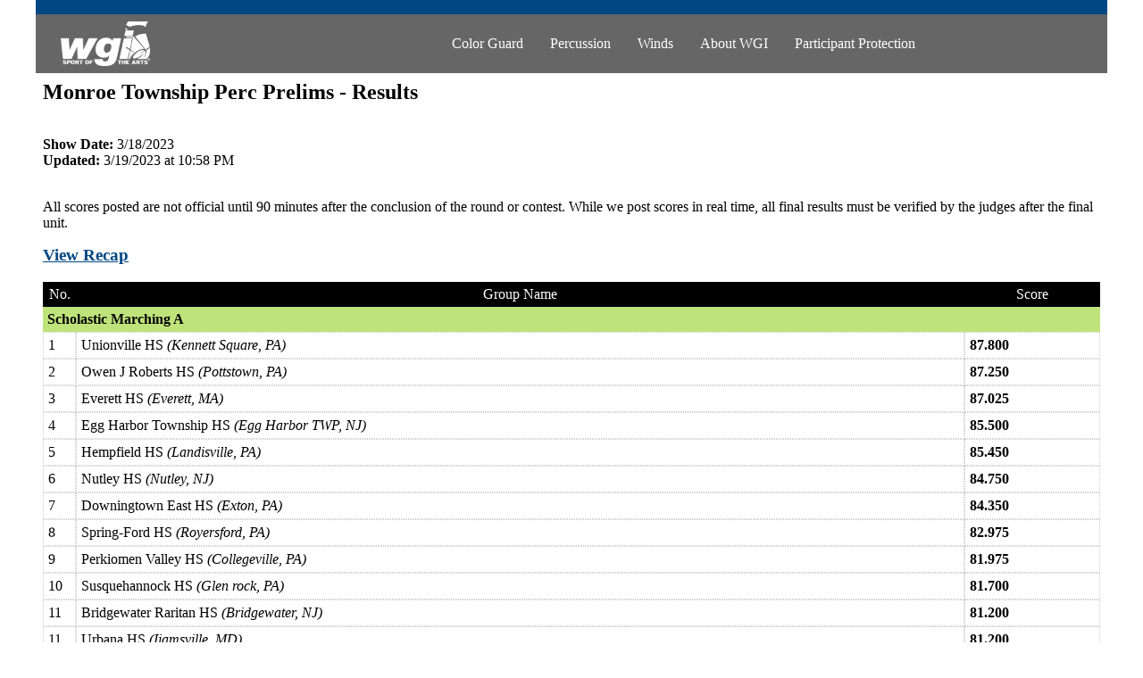

--- FILE ---
content_type: text/html
request_url: https://www.wgi.org/wp-content/uploads/wgi_events/static_scores/2023/scores_Monroe_Township_Perc_Prelims.html
body_size: 6631
content:
<head><meta name='viewport' content='width=device-width, initial-scale=1.0'></head><div id="content"> 
      <div id="content-main">
           <style>
                        body {
                            margin: 0;
                            padding: 0;
                        }
                        .style7:first-child{
                            text-align: center;
                        }
                        #content {
                            position: relative;
                            max-width: 1200px;
                            margin: auto;
                        }
            
                        #main-nav {
                            margin: 0;
                            display: inline-block;
                        }
            
                        #main-nav ul {
                            margin: 0;
                            padding: 0;
                        }
            
                        #main-nav li {
                            display: block;
                            float: left;
                            line-height: 30px;
                            height: 30px;
                            margin: 0;
                            padding: 0;
                            position: relative;
                            z-index:9999;
                        }
            
                        #main-nav li a {
                            display: block;
                            height: 30px;
                            line-height: 30px;
                            padding: 0 15px;
                            color: #ffffff;
                            text-decoration: none;
                            white-space: nowrap;
                            cursor: pointer;
                        }
            
                        #main-nav li a:hover {
                            color: #BFE37B;
                            background: transparent;
                        }
            
                        #main-nav .current-menu-item a,
                        #main-nav .current_page_item a,
                        #main-nav a:hover {
                            color: #000;
                            background: #ccc;
                        }
            
                        #main-nav ul .sub-menu a {
                            margin-bottom: 10px;
                        }
                     
            
                        #main-nav ul.sub-menu li .sub-menu {
                            margin-left: 5px;
                            margin-top: -30px;
                           
                        }
                        #main-nav ul li ul.sub-menu li a{
                            padding-left: 10px;
                        }
                        .new_style7{
                            width: 40% !important;
                        }
                           .heading{
                               
                               white-space: normal;
                               word-wrap: break-word;
                               width: 100%;
                           }
                        .table-responsive{
                            width: 100%;
                            overflow: auto;
                        }
                        #main-nav ul ul.sub-menu {
                            display: none;
                            position: absolute;
                            top: 30px;
                            background: #666;
                            padding: 17px 10px;
                            min-width: 145px;
                            z-index:-1;
                            margin-left: 0 !important;
                        }
            
                        #main-nav ul ul.sub-menu li {
                            float: none;
                        }
            
                        #main-nav ul ul.sub-menu li a {
                            padding: 5px;
                        }
            
                        #main-nav ul li:hover>ul {
                            display: block;
                        }
            
                        #main-nav ul ul li ul {
            
                            left: 146px;
                            top: 0;
                        }
                        table tbody tr td h3 a{
                            color: #004783;
                        }
                        table tbody tr td h3 a:hover{
                            color: #666;
                            text-decoration: none;
                        }
                        .main-nav-toggle {
                            display: none;
                            width: 20px;
                            height: 20px;
                            cursor: pointer;
                            padding-right: 5px;
                        }
            
                        .main-nav-toggle .icon-bar {
                            display: block;
                            width: 100%;
                            height: 2px;
                            margin-bottom: 5px;
                            background: #fff;
                        }
                        @media (max-width:1599px) {
                            .new_style7 {
                                width: 35% !important;
                            }
                        }    
                         @media (max-width:1399px) {
                            .new_style7 {
                                width: 34% !important;
                            }
                        }
                         @media (max-width:1299px) {
                            .new_style7 {
                                width: 24% !important;
                            }
                        }
                        @media (max-width:1199px) {
                            .new_style7 {
                                width: 10% !important;
                            }
                            #content {
                                padding-left: 30px;
                                padding-right: 30px;
                            }
                            #main-nav ul ul.sub-menu
                            {
                                min-width: 140px;
                            }
                        }
            
                        @media (max-width:767px) {
                            #content {
                                padding-left: 0;
                                padding-right: 0;
                            }
                            .fixed-mobile-nav {
                                position: fixed;
                                top: 0;
                                left: 0;
                                right: 0;
                            }
                            .inner-content {
                                padding-top: 100px;
                            }
                            #main-nav {
                                display: none; 
                                position: absolute;
                                left: 0;
                                right: 0;
                                background: #666666;
                                top: 82px;
                                border-top: 1px solid #fff;
                                padding-top: 10px;
                                padding-bottom: 10px;
                            }
                            .main-nav-toggle {
                                display: block;
                                float: right;
                            }
                            table {
                                width: 100% !important;
                            }
                            #main-nav li {
                                float: left !important;
                                width: 100%;
                                height: auto;
                                line-height: normal;
                                padding: 10px 0;
                            }
                            #main-nav li a {
                                width: 100%;
                                float: left;
                                height: auto;
                                line-height: normal
                            }
                            #main-nav ul li:hover>ul {
                                display: none;
                            } 
                            #main-nav ul ul.sub-menu{
                                min-width: 100%;
                                position: relative;
                                top: 0;
                                float: left;
                                width: 100%;
                                background: #707070;
                                padding-top: 10px;
                                padding-bottom: 10px;
                                left: 0;
                                margin: 10px 0;
                            }
                            #main-nav ul ul.sub-menu li a {
                                padding: 0;
                                margin: auto;
                            }
                            #main-nav ul ul.sub-menu li{
                                padding: 10px 0;
                            }
                            #main-nav ul.sub-menu li .sub-menu{
                                background: #7b7b7b;
                                padding-bottom: 10px;
                                padding-top: 10px;
                                margin-top: 10px;
                                margin-bottom: 10px;
                                left: -10px;
                            }
                            #main-nav ul.sub-menu li .sub-menu li a{
                            padding-left: 20px;
                            }
                            #main-nav .menu-header-menu-container .menu{
                                max-height: 300px;
                                overflow-y: auto;
                                overflow-x: hidden;   
                            }
                            .style7:first-child{
                            text-align: left;
                            }
            
                        }
        </style>
         <script src='https://ajax.googleapis.com/ajax/libs/jquery/1.12.4/jquery.min.js'></script>
        <script>
            $(document).ready(function() {
                            $('.main-nav-toggle').click(function() {
                                $('#main-nav').slideToggle();
                            });
                            
                            if ($(window).width() < 767) {
                                
                            $('#main-nav ul li a').addClass('media-pe-none');
                            
                            $('#main-nav ul li .sub-menu li a').addClass('media-pe-none');
                            
                            $('.menu-item-has-children > .media-pe-none').removeAttr('href');
                            }
                            else {}
                
                            $('.media-pe-none').click(function() {
                               $(this).parent().children('.sub-menu').slideToggle();
                                 
                                $(this).parent().siblings().children('.sub-menu').slideUp(200);
                                return true;
                            });
            
                        });
                        
                        $(window).resize(function() {
                            
                            if ($(window).width() < 767) {
                                
                            $('#main-nav ul li a').addClass('media-pe-none');
                            
                            $('#main-nav ul li .sub-menu li a').addClass('media-pe-none');
            
                            $('.menu-item-has-children > .media-pe-none').removeAttr('href');
                                
                            $('.media-pe-none').click(function() {
                               $(this).parent().children('.sub-menu').slideToggle();
                                 
                                $(this).parent().siblings().children('.sub-menu').slideUp(200);
                                return true;
                            });
                            
                            }
                            else {
                             $('#main-nav ul li a').removeClass('media-pe-none');
                            
                            $('#main-nav ul li .sub-menu li a').removeClass('media-pe-none');
                            
                            }
                            });
        </script>
                <div class="content-detail">  
                
                    
<div align="center">
<div class='fixed-mobile-nav'>
  <table width="100%" align="center"  border="0" cellpadding="8" cellspacing="0" bgcolor="#004783">
    <tr>
      <td nowrap="nowrap"><span class="style7" style='font-size:20px; '></span></td>
    </tr>
  </table>
  <table width="100%" align="center"  border="0" cellpadding="8" cellspacing="0" bgcolor="#666666">
    <tr valign="middle">
      <td class="style7"><img src=https://www.wgi.org/wp-content/plugins/wgi_events/img/wgi_logo_white.png width='100px' height='50px'></td>
      <td align="left" class='new_style7' Nowrap width="50%">&nbsp;</td>
      <td class="style7 d-none"><a type='button' class='main-nav-toggle'><span class='icon-bar'></span><span class='icon-bar'></span><span class='icon-bar'></span></a><div id='main-nav'><div class="menu-header-menu-container"><ul id="menu-header-menu" class="menu"><li id="menu-item-24" class="menu-item menu-item-type-post_type menu-item-object-page menu-item-has-children menu-item-24"><a href="https://www.wgi.org/color-guard/">Color Guard</a>
<ul class="sub-menu">
	<li id="menu-item-1763" class="menu-item menu-item-type-custom menu-item-object-custom menu-item-has-children menu-item-1763"><a href="https://wgi.org/2023-cg-regional-calendar/">Events</a>
	<ul class="sub-menu">
		<li id="menu-item-41675" class="menu-item menu-item-type-custom menu-item-object-custom menu-item-41675"><a href="https://wgi.org/2023-cg-regional-calendar/">2023 Calendar</a></li>
		<li id="menu-item-34638" class="menu-item menu-item-type-post_type menu-item-object-page menu-item-34638"><a href="https://www.wgi.org/color-guard/cg-current-entries/">Current Entries</a></li>
		<li id="menu-item-46481" class="menu-item menu-item-type-custom menu-item-object-custom menu-item-46481"><a href="https://wgi.org/eventcoverage/">Event Coverage</a></li>
		<li id="menu-item-38914" class="menu-item menu-item-type-custom menu-item-object-custom menu-item-38914"><a href="https://wgi.org/color-guard/world-championships-cg/">World Championships</a></li>
		<li id="menu-item-40809" class="menu-item menu-item-type-custom menu-item-object-custom menu-item-40809"><a href="https://wgi.org/about-wgi/future-dates/">Future Dates</a></li>
		<li id="menu-item-40698" class="menu-item menu-item-type-custom menu-item-object-custom menu-item-40698"><a href="https://www.wgi.org/wgicon/">2022 WGICON</a></li>
		<li id="menu-item-37844" class="menu-item menu-item-type-custom menu-item-object-custom menu-item-37844"><a href="https://wgi.org/2022eventcoverage/">2022 Event Coverage</a></li>
		<li id="menu-item-43256" class="menu-item menu-item-type-custom menu-item-object-custom menu-item-43256"><a href="https://wgi.org/regional-proposal-information/">Host a WGI Event</a></li>
	</ul>
</li>
	<li id="menu-item-800" class="menu-item menu-item-type-custom menu-item-object-custom menu-item-has-children menu-item-800"><a href="https://wgi.org/scores/">Scores</a>
	<ul class="sub-menu">
		<li id="menu-item-44137" class="menu-item menu-item-type-post_type menu-item-object-page menu-item-44137"><a href="https://www.wgi.org/color-guard/2023-color-guard-scores/">2023 SCORES</a></li>
		<li id="menu-item-45786" class="menu-item menu-item-type-custom menu-item-object-custom menu-item-45786"><a href="https://wgi.org/2023-color-guard-standings/">2023 Color Guard Standings</a></li>
		<li id="menu-item-37902" class="menu-item menu-item-type-custom menu-item-object-custom menu-item-37902"><a href="https://wgi.org/2023-virtual-event-scores/">2023 Virtual Event Scores</a></li>
		<li id="menu-item-36505" class="menu-item menu-item-type-post_type menu-item-object-page menu-item-36505"><a href="https://www.wgi.org/color-guard/scores-2022/">2022 SCORES</a></li>
		<li id="menu-item-32139" class="menu-item menu-item-type-post_type menu-item-object-page menu-item-32139"><a href="https://www.wgi.org/2021-color-guard-scores/">2021 Scores</a></li>
		<li id="menu-item-798" class="menu-item menu-item-type-post_type menu-item-object-page menu-item-798"><a href="https://www.wgi.org/color-guard/historical-scores/">Historical Scores</a></li>
	</ul>
</li>
	<li id="menu-item-2828" class="menu-item menu-item-type-custom menu-item-object-custom menu-item-has-children menu-item-2828"><a href="#">Groups</a>
	<ul class="sub-menu">
		<li id="menu-item-35140" class="menu-item menu-item-type-post_type menu-item-object-page menu-item-35140"><a href="https://www.wgi.org/color-guard-audition/">Auditions</a></li>
		<li id="menu-item-839" class="menu-item menu-item-type-custom menu-item-object-custom menu-item-839"><a href="http://wgi.org/color-guard/search-groups/">Search Groups</a></li>
		<li id="menu-item-9093" class="menu-item menu-item-type-custom menu-item-object-custom menu-item-9093"><a href="http://www.wgi.org/jobs/">Jobs</a></li>
	</ul>
</li>
	<li id="menu-item-826" class="menu-item menu-item-type-custom menu-item-object-custom menu-item-has-children menu-item-826"><a href="#">Management</a>
	<ul class="sub-menu">
		<li id="menu-item-2877" class="menu-item menu-item-type-custom menu-item-object-custom menu-item-has-children menu-item-2877"><a href="#">Start A New Group</a>
		<ul class="sub-menu">
			<li id="menu-item-2557" class="menu-item menu-item-type-post_type menu-item-object-page menu-item-2557"><a href="https://www.wgi.org/start-here/">Start Here</a></li>
			<li id="menu-item-2558" class="menu-item menu-item-type-post_type menu-item-object-page menu-item-2558"><a href="https://www.wgi.org/definitions/">Definitions</a></li>
			<li id="menu-item-2559" class="menu-item menu-item-type-post_type menu-item-object-page menu-item-2559"><a href="https://www.wgi.org/new-group-form/">New Group Form</a></li>
			<li id="menu-item-2560" class="menu-item menu-item-type-post_type menu-item-object-page menu-item-2560"><a href="https://www.wgi.org/501c3/">501(c)(3)</a></li>
		</ul>
</li>
		<li id="menu-item-2875" class="menu-item menu-item-type-custom menu-item-object-custom menu-item-2875"><a href="/in-person-virtual-event-registration-info/">Event Registration</a></li>
		<li id="menu-item-2871" class="menu-item menu-item-type-custom menu-item-object-custom menu-item-has-children menu-item-2871"><a href="#">Requirements</a>
		<ul class="sub-menu">
			<li id="menu-item-14686" class="menu-item menu-item-type-post_type menu-item-object-page menu-item-14686"><a href="https://www.wgi.org/about-wgi/code-of-conduct/">Code of Conduct</a></li>
			<li id="menu-item-34551" class="menu-item menu-item-type-post_type menu-item-object-page menu-item-34551"><a href="https://www.wgi.org/safesport-training/">Training</a></li>
			<li id="menu-item-823" class="menu-item menu-item-type-post_type menu-item-object-page menu-item-823"><a href="https://www.wgi.org/master-agreement/">Master Agreement</a></li>
			<li id="menu-item-827" class="menu-item menu-item-type-post_type menu-item-object-page menu-item-827"><a href="https://www.wgi.org/insurance-information/">Insurance</a></li>
			<li id="menu-item-824" class="menu-item menu-item-type-post_type menu-item-object-page menu-item-824"><a href="https://www.wgi.org/color-guard/color-guard-copyright-information/">Copyright</a></li>
		</ul>
</li>
		<li id="menu-item-36084" class="menu-item menu-item-type-custom menu-item-object-custom menu-item-36084"><a href="https://wgi.org/performer-tickets/">Performer Tickets</a></li>
	</ul>
</li>
	<li id="menu-item-2855" class="menu-item menu-item-type-custom menu-item-object-custom menu-item-has-children menu-item-2855"><a href="#">Resources</a>
	<ul class="sub-menu">
		<li id="menu-item-1631" class="menu-item menu-item-type-post_type menu-item-object-page menu-item-has-children menu-item-1631"><a href="https://www.wgi.org/color-guard/cg-news/">News</a>
		<ul class="sub-menu">
			<li id="menu-item-23948" class="menu-item menu-item-type-post_type menu-item-object-page menu-item-23948"><a href="https://www.wgi.org/color-guard/cg-director-news/">Director News</a></li>
		</ul>
</li>
		<li id="menu-item-813" class="menu-item menu-item-type-post_type menu-item-object-page menu-item-has-children menu-item-813"><a href="https://www.wgi.org/color-guard/videos-cg/">Videos</a>
		<ul class="sub-menu">
			<li id="menu-item-24536" class="menu-item menu-item-type-post_type menu-item-object-page menu-item-24536"><a href="https://www.wgi.org/color-guard/videos-cg/">Educational Videos</a></li>
			<li id="menu-item-23475" class="menu-item menu-item-type-post_type menu-item-object-page menu-item-23475"><a href="https://www.wgi.org/color-guard-recruitment-video/">Recruitment Video</a></li>
		</ul>
</li>
		<li id="menu-item-44018" class="menu-item menu-item-type-custom menu-item-object-custom menu-item-44018"><a href="https://wgi.org/dei/">Diversity, Equity, and Inclusion</a></li>
		<li id="menu-item-34779" class="menu-item menu-item-type-post_type menu-item-object-page menu-item-has-children menu-item-34779"><a href="https://www.wgi.org/educational-resources/">Educational Resources</a>
		<ul class="sub-menu">
			<li id="menu-item-46476" class="menu-item menu-item-type-custom menu-item-object-custom menu-item-46476"><a href="https://www.wgi.org/about-wgi/2022wgischolarship/">Scholarships</a></li>
		</ul>
</li>
		<li id="menu-item-819" class="menu-item menu-item-type-post_type menu-item-object-page menu-item-819"><a href="https://www.wgi.org/color-guard/cg-articles/">Articles</a></li>
		<li id="menu-item-2868" class="menu-item menu-item-type-custom menu-item-object-custom menu-item-has-children menu-item-2868"><a href="#">Rules &#038; Policies</a>
		<ul class="sub-menu">
			<li id="menu-item-2857" class="menu-item menu-item-type-custom menu-item-object-custom menu-item-2857"><a href="https://wgi.org/wp-content/uploads/2023/01/2023-CG-Rules-1.30.23.pdf">Rules</a></li>
			<li id="menu-item-2565" class="menu-item menu-item-type-post_type menu-item-object-page menu-item-2565"><a href="https://www.wgi.org/color-guard/cg-score-sheets/">Score Sheets</a></li>
			<li id="menu-item-2867" class="menu-item menu-item-type-custom menu-item-object-custom menu-item-2867"><a href="https://www.wgi.org/wp-content/uploads/2023/02/WGI-Policy-Manual-Feb-2023.pdf">Policy Manual</a></li>
		</ul>
</li>
	</ul>
</li>
	<li id="menu-item-833" class="menu-item menu-item-type-custom menu-item-object-custom menu-item-has-children menu-item-833"><a href="#">Judges</a>
	<ul class="sub-menu">
		<li id="menu-item-15208" class="menu-item menu-item-type-post_type menu-item-object-page menu-item-15208"><a href="https://www.wgi.org/color-guard-judges/">Current Judges</a></li>
		<li id="menu-item-3085" class="menu-item menu-item-type-custom menu-item-object-custom menu-item-3085"><a href="http://wgi.org/wgicertify/">WGICertify</a></li>
		<li id="menu-item-829" class="menu-item menu-item-type-post_type menu-item-object-page menu-item-829"><a href="https://www.wgi.org/color-guard/judge-associations/">Judge Associations</a></li>
	</ul>
</li>
	<li id="menu-item-834" class="menu-item menu-item-type-post_type menu-item-object-page menu-item-834"><a href="https://www.wgi.org/color-guard/circuit-partners-color-guard/">Circuit Partners</a></li>
</ul>
</li>
<li id="menu-item-23" class="menu-item menu-item-type-post_type menu-item-object-page menu-item-has-children menu-item-23"><a href="https://www.wgi.org/percussion/">Percussion</a>
<ul class="sub-menu">
	<li id="menu-item-1502" class="menu-item menu-item-type-custom menu-item-object-custom menu-item-has-children menu-item-1502"><a href="https://wgi.org/2023-percussion-calendar/">Events</a>
	<ul class="sub-menu">
		<li id="menu-item-41677" class="menu-item menu-item-type-custom menu-item-object-custom menu-item-41677"><a href="https://wgi.org/2023-percussion-calendar/">2023 Calendar</a></li>
		<li id="menu-item-34639" class="menu-item menu-item-type-post_type menu-item-object-page menu-item-34639"><a href="https://www.wgi.org/percussion/perc-current-entries/">Current Entries</a></li>
		<li id="menu-item-46483" class="menu-item menu-item-type-custom menu-item-object-custom menu-item-46483"><a href="https://wgi.org/eventcoverage/">Event Coverage</a></li>
		<li id="menu-item-38918" class="menu-item menu-item-type-custom menu-item-object-custom menu-item-38918"><a href="https://wgi.org/percussion/world-championships-per/">World Championships</a></li>
		<li id="menu-item-40808" class="menu-item menu-item-type-custom menu-item-object-custom menu-item-40808"><a href="https://wgi.org/about-wgi/future-dates/">Future Dates</a></li>
		<li id="menu-item-40704" class="menu-item menu-item-type-custom menu-item-object-custom menu-item-40704"><a href="https://www.wgi.org/wgicon/">2022 WGICON</a></li>
		<li id="menu-item-37848" class="menu-item menu-item-type-custom menu-item-object-custom menu-item-37848"><a href="https://wgi.org/2022eventcoverage/">2022 Event Coverage</a></li>
		<li id="menu-item-43259" class="menu-item menu-item-type-custom menu-item-object-custom menu-item-43259"><a href="https://wgi.org/regional-proposal-information/">Host a WGI Event</a></li>
	</ul>
</li>
	<li id="menu-item-2345" class="menu-item menu-item-type-custom menu-item-object-custom menu-item-has-children menu-item-2345"><a href="https://wgi.org/scores/">Scores</a>
	<ul class="sub-menu">
		<li id="menu-item-44136" class="menu-item menu-item-type-post_type menu-item-object-page menu-item-44136"><a href="https://www.wgi.org/percussion/2023-percussion-scores/">2023 SCORES</a></li>
		<li id="menu-item-37904" class="menu-item menu-item-type-custom menu-item-object-custom menu-item-37904"><a href="https://wgi.org/2023-virtual-event-scores/">2023 Virtual Event Scores</a></li>
		<li id="menu-item-36506" class="menu-item menu-item-type-post_type menu-item-object-page menu-item-36506"><a href="https://www.wgi.org/percussion/perc-scores-2022/">2022 SCORES</a></li>
		<li id="menu-item-32138" class="menu-item menu-item-type-post_type menu-item-object-page menu-item-32138"><a href="https://www.wgi.org/2021-percussion-scores/">2021 Scores</a></li>
		<li id="menu-item-2354" class="menu-item menu-item-type-post_type menu-item-object-page menu-item-2354"><a href="https://www.wgi.org/percussion/historical-scores-perc/">Historical Scores</a></li>
	</ul>
</li>
	<li id="menu-item-2832" class="menu-item menu-item-type-custom menu-item-object-custom menu-item-has-children menu-item-2832"><a href="#">Groups</a>
	<ul class="sub-menu">
		<li id="menu-item-35141" class="menu-item menu-item-type-post_type menu-item-object-page menu-item-35141"><a href="https://www.wgi.org/percussion/ensemble-perc/auditions-perc/">Auditions</a></li>
		<li id="menu-item-2361" class="menu-item menu-item-type-post_type menu-item-object-page menu-item-2361"><a href="https://www.wgi.org/percussion/ensemble-perc/">Search Groups</a></li>
		<li id="menu-item-9094" class="menu-item menu-item-type-custom menu-item-object-custom menu-item-9094"><a href="http://www.wgi.org/jobs/">Jobs</a></li>
	</ul>
</li>
	<li id="menu-item-2834" class="menu-item menu-item-type-custom menu-item-object-custom menu-item-has-children menu-item-2834"><a href="#">Resources</a>
	<ul class="sub-menu">
		<li id="menu-item-2356" class="menu-item menu-item-type-post_type menu-item-object-page menu-item-has-children menu-item-2356"><a href="https://www.wgi.org/percussion/perc-news/">News</a>
		<ul class="sub-menu">
			<li id="menu-item-23959" class="menu-item menu-item-type-post_type menu-item-object-page menu-item-23959"><a href="https://www.wgi.org/percussion/perc-director-news/">Director News</a></li>
		</ul>
</li>
		<li id="menu-item-2367" class="menu-item menu-item-type-post_type menu-item-object-page menu-item-has-children menu-item-2367"><a href="https://www.wgi.org/percussion/videos-perc/">Videos</a>
		<ul class="sub-menu">
			<li id="menu-item-24537" class="menu-item menu-item-type-post_type menu-item-object-page menu-item-24537"><a href="https://www.wgi.org/percussion/videos-perc/">Educational Videos</a></li>
			<li id="menu-item-23476" class="menu-item menu-item-type-post_type menu-item-object-page menu-item-23476"><a href="https://www.wgi.org/percussion-recruitment-video/">Recruitment Video</a></li>
		</ul>
</li>
		<li id="menu-item-2870" class="menu-item menu-item-type-custom menu-item-object-custom menu-item-has-children menu-item-2870"><a href="#">Rules &#038; Policies</a>
		<ul class="sub-menu">
			<li id="menu-item-2858" class="menu-item menu-item-type-custom menu-item-object-custom menu-item-2858"><a href="https://wgi.org/wp-content/uploads/2022/08/2023-WGI-Percussion-Rules.pdf">Rules</a></li>
			<li id="menu-item-2865" class="menu-item menu-item-type-custom menu-item-object-custom menu-item-2865"><a href="https://www.wgi.org/wp-content/uploads/2023/02/WGI-Policy-Manual-Feb-2023.pdf">Policy Manual</a></li>
			<li id="menu-item-2593" class="menu-item menu-item-type-post_type menu-item-object-page menu-item-2593"><a href="https://www.wgi.org/percussion/percussion-score-sheets/">Score Sheets</a></li>
		</ul>
</li>
		<li id="menu-item-44019" class="menu-item menu-item-type-custom menu-item-object-custom menu-item-44019"><a href="https://wgi.org/dei/">Diversity, Equity, and Inclusion</a></li>
		<li id="menu-item-34780" class="menu-item menu-item-type-post_type menu-item-object-page menu-item-has-children menu-item-34780"><a href="https://www.wgi.org/educational-resources/">Educational Resources</a>
		<ul class="sub-menu">
			<li id="menu-item-46477" class="menu-item menu-item-type-custom menu-item-object-custom menu-item-46477"><a href="https://www.wgi.org/about-wgi/2022wgischolarship/">Scholarships</a></li>
		</ul>
</li>
		<li id="menu-item-2350" class="menu-item menu-item-type-post_type menu-item-object-page menu-item-2350"><a href="https://www.wgi.org/percussion/perc-articles/">Articles</a></li>
	</ul>
</li>
	<li id="menu-item-2835" class="menu-item menu-item-type-custom menu-item-object-custom menu-item-has-children menu-item-2835"><a href="#">Management</a>
	<ul class="sub-menu">
		<li id="menu-item-2878" class="menu-item menu-item-type-custom menu-item-object-custom menu-item-has-children menu-item-2878"><a href="#">Start A New Group</a>
		<ul class="sub-menu">
			<li id="menu-item-2595" class="menu-item menu-item-type-post_type menu-item-object-page menu-item-2595"><a href="https://www.wgi.org/start-here/">Start Here</a></li>
			<li id="menu-item-2596" class="menu-item menu-item-type-post_type menu-item-object-page menu-item-2596"><a href="https://www.wgi.org/definitions/">Definitions</a></li>
			<li id="menu-item-2597" class="menu-item menu-item-type-post_type menu-item-object-page menu-item-2597"><a href="https://www.wgi.org/new-group-form/">New Group Form</a></li>
			<li id="menu-item-2598" class="menu-item menu-item-type-post_type menu-item-object-page menu-item-2598"><a href="https://www.wgi.org/501c3/">501(c)(3)</a></li>
		</ul>
</li>
		<li id="menu-item-2874" class="menu-item menu-item-type-custom menu-item-object-custom menu-item-2874"><a href="/in-person-virtual-event-registration-info/">Event Registration</a></li>
		<li id="menu-item-2872" class="menu-item menu-item-type-custom menu-item-object-custom menu-item-has-children menu-item-2872"><a href="#">Requirements</a>
		<ul class="sub-menu">
			<li id="menu-item-14685" class="menu-item menu-item-type-post_type menu-item-object-page menu-item-14685"><a href="https://www.wgi.org/about-wgi/code-of-conduct/">Code of Conduct</a></li>
			<li id="menu-item-34553" class="menu-item menu-item-type-post_type menu-item-object-page menu-item-34553"><a href="https://www.wgi.org/safesport-training/">Training</a></li>
			<li id="menu-item-2898" class="menu-item menu-item-type-post_type menu-item-object-page menu-item-2898"><a href="https://www.wgi.org/master-agreement/">Master Agreement</a></li>
			<li id="menu-item-2899" class="menu-item menu-item-type-post_type menu-item-object-page menu-item-2899"><a href="https://www.wgi.org/insurance-information/">Insurance</a></li>
			<li id="menu-item-2232" class="menu-item menu-item-type-post_type menu-item-object-page menu-item-2232"><a href="https://www.wgi.org/percussion/percussion-copyright-information-perc/">Copyright</a></li>
		</ul>
</li>
		<li id="menu-item-36083" class="menu-item menu-item-type-custom menu-item-object-custom menu-item-36083"><a href="https://wgi.org/performer-tickets/">Performer Tickets</a></li>
	</ul>
</li>
	<li id="menu-item-2836" class="menu-item menu-item-type-custom menu-item-object-custom menu-item-has-children menu-item-2836"><a href="#">Judges</a>
	<ul class="sub-menu">
		<li id="menu-item-2364" class="menu-item menu-item-type-custom menu-item-object-custom menu-item-2364"><a href="http://wgi.org/percussion/judges-perc/">Current Judges</a></li>
		<li id="menu-item-3086" class="menu-item menu-item-type-custom menu-item-object-custom menu-item-3086"><a href="http://wgi.org/wgicertify/">WGICertify</a></li>
		<li id="menu-item-2230" class="menu-item menu-item-type-post_type menu-item-object-page menu-item-2230"><a href="https://www.wgi.org/percussion/judges-perc/local-associations-perc/">Judge Associations</a></li>
	</ul>
</li>
	<li id="menu-item-12307" class="menu-item menu-item-type-post_type menu-item-object-page menu-item-12307"><a href="https://www.wgi.org/percussion/circuits-perc/">Circuit Partners</a></li>
</ul>
</li>
<li id="menu-item-12251" class="menu-item menu-item-type-post_type menu-item-object-page menu-item-has-children menu-item-12251"><a href="https://www.wgi.org/winds/">Winds</a>
<ul class="sub-menu">
	<li id="menu-item-12252" class="menu-item menu-item-type-custom menu-item-object-custom menu-item-has-children menu-item-12252"><a href="https://wgi.org/2023-winds-calendar/">Events</a>
	<ul class="sub-menu">
		<li id="menu-item-41679" class="menu-item menu-item-type-custom menu-item-object-custom menu-item-41679"><a href="https://wgi.org/2023-winds-calendar/">2023 Calendar</a></li>
		<li id="menu-item-34640" class="menu-item menu-item-type-post_type menu-item-object-page menu-item-34640"><a href="https://www.wgi.org/winds/winds-current-entries/">Current Entries</a></li>
		<li id="menu-item-46482" class="menu-item menu-item-type-custom menu-item-object-custom menu-item-46482"><a href="https://wgi.org/eventcoverage/">Event Coverage</a></li>
		<li id="menu-item-30419" class="menu-item menu-item-type-custom menu-item-object-custom menu-item-30419"><a href="https://www.wgi.org/winds/world-championships-winds/">World Championships</a></li>
		<li id="menu-item-40807" class="menu-item menu-item-type-custom menu-item-object-custom menu-item-40807"><a href="https://wgi.org/about-wgi/future-dates/">Future Dates</a></li>
		<li id="menu-item-40707" class="menu-item menu-item-type-custom menu-item-object-custom menu-item-40707"><a href="https://www.wgi.org/wgicon/">2022 WGICON</a></li>
		<li id="menu-item-37846" class="menu-item menu-item-type-custom menu-item-object-custom menu-item-37846"><a href="https://wgi.org/2022eventcoverage/">2022 Event Coverage</a></li>
		<li id="menu-item-43258" class="menu-item menu-item-type-custom menu-item-object-custom menu-item-43258"><a href="https://wgi.org/regional-proposal-information/">Host a WGI Event</a></li>
	</ul>
</li>
	<li id="menu-item-12259" class="menu-item menu-item-type-custom menu-item-object-custom menu-item-has-children menu-item-12259"><a href="https://wgi.org/scores/">Scores</a>
	<ul class="sub-menu">
		<li id="menu-item-44135" class="menu-item menu-item-type-post_type menu-item-object-page menu-item-44135"><a href="https://www.wgi.org/winds/2023-winds-scores/">2023 SCORES</a></li>
		<li id="menu-item-37906" class="menu-item menu-item-type-custom menu-item-object-custom menu-item-37906"><a href="https://wgi.org/2023-virtual-event-scores/">2023 Virtual Events Scores</a></li>
		<li id="menu-item-36507" class="menu-item menu-item-type-post_type menu-item-object-page menu-item-36507"><a href="https://www.wgi.org/winds/winds-scores-2022/">2022 SCORES</a></li>
		<li id="menu-item-32137" class="menu-item menu-item-type-post_type menu-item-object-page menu-item-32137"><a href="https://www.wgi.org/2021-winds-scores/">2021 Scores</a></li>
		<li id="menu-item-12262" class="menu-item menu-item-type-post_type menu-item-object-page menu-item-12262"><a href="https://www.wgi.org/winds/historical-scores-winds/">Historical Scores</a></li>
	</ul>
</li>
	<li id="menu-item-12274" class="menu-item menu-item-type-custom menu-item-object-custom menu-item-has-children menu-item-12274"><a href="#">Groups</a>
	<ul class="sub-menu">
		<li id="menu-item-35139" class="menu-item menu-item-type-post_type menu-item-object-page menu-item-35139"><a href="https://www.wgi.org/winds/auditions-winds/">Auditions</a></li>
		<li id="menu-item-12275" class="menu-item menu-item-type-post_type menu-item-object-page menu-item-12275"><a href="https://www.wgi.org/winds/search-groups-winds/">Search Groups</a></li>
		<li id="menu-item-12277" class="menu-item menu-item-type-custom menu-item-object-custom menu-item-12277"><a href="http://www.wgi.org/jobs/">Jobs</a></li>
	</ul>
</li>
	<li id="menu-item-12278" class="menu-item menu-item-type-custom menu-item-object-custom menu-item-has-children menu-item-12278"><a href="#">Resources</a>
	<ul class="sub-menu">
		<li id="menu-item-12279" class="menu-item menu-item-type-post_type menu-item-object-page menu-item-has-children menu-item-12279"><a href="https://www.wgi.org/winds/winds-news/">News</a>
		<ul class="sub-menu">
			<li id="menu-item-23958" class="menu-item menu-item-type-post_type menu-item-object-page menu-item-23958"><a href="https://www.wgi.org/winds/winds-director-news/">Director News</a></li>
		</ul>
</li>
		<li id="menu-item-44020" class="menu-item menu-item-type-custom menu-item-object-custom menu-item-44020"><a href="https://wgi.org/dei/">Diversity, Equity, and Inclusion</a></li>
		<li id="menu-item-34781" class="menu-item menu-item-type-post_type menu-item-object-page menu-item-has-children menu-item-34781"><a href="https://www.wgi.org/educational-resources/">Educational Resources</a>
		<ul class="sub-menu">
			<li id="menu-item-46478" class="menu-item menu-item-type-custom menu-item-object-custom menu-item-46478"><a href="https://www.wgi.org/about-wgi/2022wgischolarship/">Scholarships</a></li>
		</ul>
</li>
		<li id="menu-item-12281" class="menu-item menu-item-type-post_type menu-item-object-page menu-item-12281"><a href="https://www.wgi.org/winds/articles-winds/">Articles</a></li>
		<li id="menu-item-12280" class="menu-item menu-item-type-post_type menu-item-object-page menu-item-has-children menu-item-12280"><a href="https://www.wgi.org/videos-winds/">Videos</a>
		<ul class="sub-menu">
			<li id="menu-item-23478" class="menu-item menu-item-type-post_type menu-item-object-page menu-item-23478"><a href="https://www.wgi.org/winds-recruitment-video/">Recruitment Video</a></li>
			<li id="menu-item-24538" class="menu-item menu-item-type-post_type menu-item-object-page menu-item-24538"><a href="https://www.wgi.org/videos-winds/">Educational Videos</a></li>
		</ul>
</li>
		<li id="menu-item-12282" class="menu-item menu-item-type-custom menu-item-object-custom menu-item-has-children menu-item-12282"><a href="#">Rules &#038; Policies</a>
		<ul class="sub-menu">
			<li id="menu-item-46796" class="menu-item menu-item-type-custom menu-item-object-custom menu-item-46796"><a href="https://wgi.org/wp-content/uploads/2023/01/2023-WGI-Winds-Rules_01192023.pdf">Rules</a></li>
			<li id="menu-item-12283" class="menu-item menu-item-type-custom menu-item-object-custom menu-item-12283"><a href="https://www.wgi.org/wp-content/uploads/2023/02/WGI-Policy-Manual-Feb-2023.pdf">Policy Manual</a></li>
			<li id="menu-item-18479" class="menu-item menu-item-type-post_type menu-item-object-page menu-item-18479"><a href="https://www.wgi.org/winds/winds-score-sheets/">Winds Score Sheets</a></li>
		</ul>
</li>
	</ul>
</li>
	<li id="menu-item-12287" class="menu-item menu-item-type-custom menu-item-object-custom menu-item-has-children menu-item-12287"><a href="#">Management</a>
	<ul class="sub-menu">
		<li id="menu-item-12288" class="menu-item menu-item-type-custom menu-item-object-custom menu-item-has-children menu-item-12288"><a href="#">Start A New Group</a>
		<ul class="sub-menu">
			<li id="menu-item-12289" class="menu-item menu-item-type-post_type menu-item-object-page menu-item-12289"><a href="https://www.wgi.org/start-here/">Start Here</a></li>
			<li id="menu-item-12290" class="menu-item menu-item-type-post_type menu-item-object-page menu-item-12290"><a href="https://www.wgi.org/definitions/">Definitions</a></li>
			<li id="menu-item-12291" class="menu-item menu-item-type-post_type menu-item-object-page menu-item-12291"><a href="https://www.wgi.org/new-group-form/">New Group Form</a></li>
			<li id="menu-item-12292" class="menu-item menu-item-type-post_type menu-item-object-page menu-item-12292"><a href="https://www.wgi.org/501c3/">501(c)(3)</a></li>
		</ul>
</li>
		<li id="menu-item-12293" class="menu-item menu-item-type-custom menu-item-object-custom menu-item-12293"><a href="/in-person-virtual-event-registration-info/">Event Registration</a></li>
		<li id="menu-item-12297" class="menu-item menu-item-type-custom menu-item-object-custom menu-item-has-children menu-item-12297"><a href="#">Requirements</a>
		<ul class="sub-menu">
			<li id="menu-item-14684" class="menu-item menu-item-type-post_type menu-item-object-page menu-item-14684"><a href="https://www.wgi.org/about-wgi/code-of-conduct/">Code of Conduct</a></li>
			<li id="menu-item-34552" class="menu-item menu-item-type-post_type menu-item-object-page menu-item-34552"><a href="https://www.wgi.org/safesport-training/">Training</a></li>
			<li id="menu-item-12298" class="menu-item menu-item-type-post_type menu-item-object-page menu-item-12298"><a href="https://www.wgi.org/master-agreement/">Master Agreement</a></li>
			<li id="menu-item-12299" class="menu-item menu-item-type-post_type menu-item-object-page menu-item-12299"><a href="https://www.wgi.org/insurance-information/">Insurance</a></li>
			<li id="menu-item-12300" class="menu-item menu-item-type-post_type menu-item-object-page menu-item-12300"><a href="https://www.wgi.org/copyright-winds/">Copyright</a></li>
		</ul>
</li>
		<li id="menu-item-36081" class="menu-item menu-item-type-custom menu-item-object-custom menu-item-36081"><a href="https://wgi.org/performer-tickets/">Performer Tickets</a></li>
	</ul>
</li>
	<li id="menu-item-12302" class="menu-item menu-item-type-custom menu-item-object-custom menu-item-has-children menu-item-12302"><a href="#">Judges</a>
	<ul class="sub-menu">
		<li id="menu-item-12303" class="menu-item menu-item-type-custom menu-item-object-custom menu-item-12303"><a href="/judges_winds/">Current Judges</a></li>
		<li id="menu-item-12304" class="menu-item menu-item-type-custom menu-item-object-custom menu-item-12304"><a href="http://wgi.org/wgicertify/">WGIcertify</a></li>
		<li id="menu-item-12305" class="menu-item menu-item-type-post_type menu-item-object-page menu-item-12305"><a href="https://www.wgi.org/winds/judges_winds/become-a-winds-judge/">Become a Judge</a></li>
		<li id="menu-item-12306" class="menu-item menu-item-type-post_type menu-item-object-page menu-item-12306"><a href="https://www.wgi.org/winds/judges_winds/local-associations-winds/">Judge Associations</a></li>
	</ul>
</li>
	<li id="menu-item-12308" class="menu-item menu-item-type-post_type menu-item-object-page menu-item-12308"><a href="https://www.wgi.org/winds/circuit-partners-winds-2/">Circuit Partners</a></li>
</ul>
</li>
<li id="menu-item-12309" class="menu-item menu-item-type-custom menu-item-object-custom menu-item-has-children menu-item-12309"><a href="/what-is-wgi/">About WGI</a>
<ul class="sub-menu">
	<li id="menu-item-12310" class="menu-item menu-item-type-custom menu-item-object-custom menu-item-has-children menu-item-12310"><a href="/what-is-wgi/">What is WGI</a>
	<ul class="sub-menu">
		<li id="menu-item-12312" class="menu-item menu-item-type-post_type menu-item-object-page menu-item-12312"><a href="https://www.wgi.org/history/">History</a></li>
		<li id="menu-item-12314" class="menu-item menu-item-type-post_type menu-item-object-page menu-item-12314"><a href="https://www.wgi.org/about-wgi/what-is-wgi/hall-of-fame/">Hall of Fame</a></li>
	</ul>
</li>
	<li id="menu-item-12315" class="menu-item menu-item-type-custom menu-item-object-custom menu-item-has-children menu-item-12315"><a href="#">Administration</a>
	<ul class="sub-menu">
		<li id="menu-item-12316" class="menu-item menu-item-type-post_type menu-item-object-page menu-item-12316"><a href="https://www.wgi.org/about-wgi/staff/">Staff</a></li>
		<li id="menu-item-12317" class="menu-item menu-item-type-post_type menu-item-object-page menu-item-12317"><a href="https://www.wgi.org/about-wgi/boards-committees/">Boards/Committees</a></li>
		<li id="menu-item-21122" class="menu-item menu-item-type-post_type menu-item-object-page menu-item-21122"><a href="https://www.wgi.org/legal-information/">Legal</a></li>
		<li id="menu-item-47053" class="menu-item menu-item-type-custom menu-item-object-custom menu-item-47053"><a target="_blank" rel="noopener" href="https://www.wgi.org/wp-content/uploads/2023/02/WGI-Policy-Manual-Feb-2023.pdf">Policy Manual</a></li>
		<li id="menu-item-21123" class="menu-item menu-item-type-post_type menu-item-object-page menu-item-21123"><a href="https://www.wgi.org/wgi-media-credential-policy/">Media</a></li>
		<li id="menu-item-12319" class="menu-item menu-item-type-post_type menu-item-object-page menu-item-12319"><a href="https://www.wgi.org/contact-wgi/">Contact WGI</a></li>
	</ul>
</li>
	<li id="menu-item-12321" class="menu-item menu-item-type-custom menu-item-object-custom menu-item-12321"><a href="https://wgi.org/wp-content/uploads/2022/05/WGI-Bylaws-adopted-March-2022.pdf">Bylaws</a></li>
	<li id="menu-item-12322" class="menu-item menu-item-type-post_type menu-item-object-page menu-item-12322"><a href="https://www.wgi.org/partners/">Partners</a></li>
	<li id="menu-item-40796" class="menu-item menu-item-type-custom menu-item-object-custom menu-item-has-children menu-item-40796"><a href="https://wgi.org/educational-resources/">Educational Resources</a>
	<ul class="sub-menu">
		<li id="menu-item-35943" class="menu-item menu-item-type-custom menu-item-object-custom menu-item-35943"><a href="https://www.wgi.org/about-wgi/2022wgischolarship/">Scholarships</a></li>
		<li id="menu-item-40798" class="menu-item menu-item-type-custom menu-item-object-custom menu-item-40798"><a href="https://wgi.org/futureleaders/">Future Leaders</a></li>
		<li id="menu-item-40799" class="menu-item menu-item-type-custom menu-item-object-custom menu-item-40799"><a href="https://wgi.org/emergingvoices/">Emerging Voices</a></li>
		<li id="menu-item-41390" class="menu-item menu-item-type-custom menu-item-object-custom menu-item-41390"><a href="https://wgi.org/lgbtqprideresources/">LGBTQ+ Resources</a></li>
		<li id="menu-item-40797" class="menu-item menu-item-type-custom menu-item-object-custom menu-item-40797"><a href="https://wgi.org/wgi-educational-downloads/">Educational Downloads</a></li>
		<li id="menu-item-40800" class="menu-item menu-item-type-custom menu-item-object-custom menu-item-40800"><a href="https://www.wgi.org/wgi-announces-inclusive-costuming-initiative/">Inclusive Costuming</a></li>
		<li id="menu-item-40812" class="menu-item menu-item-type-custom menu-item-object-custom menu-item-40812"><a href="https://wgi.org/internships/">Internships</a></li>
	</ul>
</li>
	<li id="menu-item-44021" class="menu-item menu-item-type-custom menu-item-object-custom menu-item-44021"><a href="https://wgi.org/dei/">Diversity, Equity, and Inclusion</a></li>
	<li id="menu-item-12323" class="menu-item menu-item-type-custom menu-item-object-custom menu-item-has-children menu-item-12323"><a href="#">International</a>
	<ul class="sub-menu">
		<li id="menu-item-12324" class="menu-item menu-item-type-post_type menu-item-object-page menu-item-12324"><a href="https://www.wgi.org/international-events/">Events</a></li>
		<li id="menu-item-12325" class="menu-item menu-item-type-post_type menu-item-object-page menu-item-12325"><a href="https://www.wgi.org/international-news/">News</a></li>
		<li id="menu-item-12727" class="menu-item menu-item-type-custom menu-item-object-custom menu-item-12727"><a href="https://www.wgi.org/wp-content/uploads/2018/06/WGI-Asia-Rules-revised-June-2018-1.pdf">Rules</a></li>
		<li id="menu-item-12326" class="menu-item menu-item-type-post_type menu-item-object-page menu-item-12326"><a href="https://www.wgi.org/international-videos/">Videos</a></li>
		<li id="menu-item-12327" class="menu-item menu-item-type-post_type menu-item-object-page menu-item-12327"><a href="https://www.wgi.org/?page_id=8474">Social Media</a></li>
	</ul>
</li>
	<li id="menu-item-12328" class="menu-item menu-item-type-post_type menu-item-object-page menu-item-12328"><a href="https://www.wgi.org/about-wgi/in-print/">eFOCUS / Programs</a></li>
	<li id="menu-item-12329" class="menu-item menu-item-type-post_type menu-item-object-page menu-item-has-children menu-item-12329"><a href="https://www.wgi.org/about-wgi/volunteer/">Volunteer</a>
	<ul class="sub-menu">
		<li id="menu-item-43919" class="menu-item menu-item-type-custom menu-item-object-custom menu-item-43919"><a href="https://wgi.org/about-wgi/volunteer/">Volunteer for World Championships</a></li>
		<li id="menu-item-43917" class="menu-item menu-item-type-post_type menu-item-object-page menu-item-43917"><a href="https://www.wgi.org/2022-regional-volunteer-request-for-booster-information/">Volunteer for a Regional</a></li>
	</ul>
</li>
	<li id="menu-item-12332" class="menu-item menu-item-type-post_type menu-item-object-page menu-item-has-children menu-item-12332"><a href="https://www.wgi.org/about-wgi/advertise/">Advertise</a>
	<ul class="sub-menu">
		<li id="menu-item-36374" class="menu-item menu-item-type-post_type menu-item-object-page menu-item-36374"><a href="https://www.wgi.org/world-championships-expo/">World Championship Expo</a></li>
		<li id="menu-item-12333" class="menu-item menu-item-type-post_type menu-item-object-page menu-item-12333"><a href="https://www.wgi.org/sponsorship/">Sponsorship</a></li>
		<li id="menu-item-12336" class="menu-item menu-item-type-post_type menu-item-object-page menu-item-has-children menu-item-12336"><a href="https://www.wgi.org/about-wgi/advertise/online-advertising/">Online Advertising</a>
		<ul class="sub-menu">
			<li id="menu-item-12330" class="menu-item menu-item-type-post_type menu-item-object-page menu-item-12330"><a href="https://www.wgi.org/internships/">Internships</a></li>
		</ul>
</li>
	</ul>
</li>
</ul>
</li>
<li id="menu-item-34546" class="menu-item menu-item-type-post_type menu-item-object-page menu-item-has-children menu-item-34546"><a href="https://www.wgi.org/wgi-participant-protection/">Participant Protection</a>
<ul class="sub-menu">
	<li id="menu-item-34547" class="menu-item menu-item-type-post_type menu-item-object-page menu-item-34547"><a href="https://www.wgi.org/about-wgi/participant-protection-reporting-form/">Report a Concern</a></li>
	<li id="menu-item-34548" class="menu-item menu-item-type-post_type menu-item-object-page menu-item-34548"><a href="https://www.wgi.org/about-wgi/code-of-conduct/">Code of Conduct</a></li>
	<li id="menu-item-34549" class="menu-item menu-item-type-post_type menu-item-object-page menu-item-34549"><a href="https://www.wgi.org/safesport-training/">Training</a></li>
	<li id="menu-item-34550" class="menu-item menu-item-type-post_type menu-item-object-page menu-item-34550"><a href="https://www.wgi.org/background-checks/">Background Checks</a></li>
</ul>
</li>
</ul></div></div></td>
    </tr>
  </table>
  </div>
  <div class='inner-content'>
  <table width="100%"  border="0" cellpadding="8" cellspacing="0">
    <tr>
      <td nowrap="nowrap" class='heading' valign="top"><h2>Monroe Township Perc Prelims - Results </h2></td>
    </tr>
  </table>
  <table width="100%"  border="0" cellpadding="8" cellspacing="0">
    <tr valign="top">
      <td><strong><p>Show Date:</strong> 3/18/2023<br /><strong>Updated:</strong> 3/19/2023 at 10:58 PM</p><br>All scores posted are not official until 90 minutes after the conclusion of the round or contest.  While we post scores in real time, all final results must be verified by the judges after the final unit.</td>
    </tr>
  </table>
  <div class='table-responsive'>
  <table width="100%"  border="0" cellpadding="8" cellspacing="0" bgcolor="#FFFFFF">
    <tr>
      <td valign="top"><p><a href="https://recaps.competitionsuite.com/382a3730-71be-45a5-81f0-541a2103c686.htm" target="_blank"><h3>View Recap</h3></a></p><table width="100%"  border="0" cellpadding="5" cellspacing="0">
          <tr bgcolor="#000000">
            <td valign="top" align="center"><span style="color:#fff;">No.</span></td>
            <td align="center"><span style="color:#fff;">Group Name</span></td>
            <td align="center"><span style="color:#fff;"> Score</span></td></tr><tr bgcolor="#BFE37B">
                <td align="left" colspan="3"><b>Scholastic Marching A</b></td>
            </tr><tr>
                    <td style="border:1px dotted #CCCCCC" align=left width="25">1</td><td style="border:1px dotted #CCCCCC" align=left>Unionville HS <em>(Kennett Square, PA)</em></td><td style="border:1px dotted #CCCCCC" align=left><b>87.800</b></td></tr><tr>
                    <td style="border:1px dotted #CCCCCC" align=left width="25">2</td><td style="border:1px dotted #CCCCCC" align=left>Owen J Roberts HS <em>(Pottstown, PA)</em></td><td style="border:1px dotted #CCCCCC" align=left><b>87.250</b></td></tr><tr>
                    <td style="border:1px dotted #CCCCCC" align=left width="25">3</td><td style="border:1px dotted #CCCCCC" align=left>Everett HS <em>(Everett, MA)</em></td><td style="border:1px dotted #CCCCCC" align=left><b>87.025</b></td></tr><tr>
                    <td style="border:1px dotted #CCCCCC" align=left width="25">4</td><td style="border:1px dotted #CCCCCC" align=left>Egg Harbor Township HS <em>(Egg Harbor TWP, NJ)</em></td><td style="border:1px dotted #CCCCCC" align=left><b>85.500</b></td></tr><tr>
                    <td style="border:1px dotted #CCCCCC" align=left width="25">5</td><td style="border:1px dotted #CCCCCC" align=left>Hempfield HS <em>(Landisville, PA)</em></td><td style="border:1px dotted #CCCCCC" align=left><b>85.450</b></td></tr><tr>
                    <td style="border:1px dotted #CCCCCC" align=left width="25">6</td><td style="border:1px dotted #CCCCCC" align=left>Nutley HS <em>(Nutley, NJ)</em></td><td style="border:1px dotted #CCCCCC" align=left><b>84.750</b></td></tr><tr>
                    <td style="border:1px dotted #CCCCCC" align=left width="25">7</td><td style="border:1px dotted #CCCCCC" align=left>Downingtown East HS <em>(Exton, PA)</em></td><td style="border:1px dotted #CCCCCC" align=left><b>84.350</b></td></tr><tr>
                    <td style="border:1px dotted #CCCCCC" align=left width="25">8</td><td style="border:1px dotted #CCCCCC" align=left>Spring-Ford HS <em>(Royersford, PA)</em></td><td style="border:1px dotted #CCCCCC" align=left><b>82.975</b></td></tr><tr>
                    <td style="border:1px dotted #CCCCCC" align=left width="25">9</td><td style="border:1px dotted #CCCCCC" align=left>Perkiomen Valley HS <em>(Collegeville, PA)</em></td><td style="border:1px dotted #CCCCCC" align=left><b>81.975</b></td></tr><tr>
                    <td style="border:1px dotted #CCCCCC" align=left width="25">10</td><td style="border:1px dotted #CCCCCC" align=left>Susquehannock HS <em>(Glen rock, PA)</em></td><td style="border:1px dotted #CCCCCC" align=left><b>81.700</b></td></tr><tr>
                    <td style="border:1px dotted #CCCCCC" align=left width="25">11</td><td style="border:1px dotted #CCCCCC" align=left>Bridgewater Raritan HS <em>(Bridgewater, NJ)</em></td><td style="border:1px dotted #CCCCCC" align=left><b>81.200</b></td></tr><tr>
                    <td style="border:1px dotted #CCCCCC" align=left width="25">11</td><td style="border:1px dotted #CCCCCC" align=left>Urbana HS <em>(Ijamsville, MD)</em></td><td style="border:1px dotted #CCCCCC" align=left><b>81.200</b></td></tr><tr>
                    <td style="border:1px dotted #CCCCCC" align=left width="25">13</td><td style="border:1px dotted #CCCCCC" align=left>Southern Regional HS <em>(Manahawkin, NJ)</em></td><td style="border:1px dotted #CCCCCC" align=left><b>80.250</b></td></tr><tr>
                    <td style="border:1px dotted #CCCCCC" align=left width="25">14</td><td style="border:1px dotted #CCCCCC" align=left>West Shore School District <em>(Lewisberry, PA)</em></td><td style="border:1px dotted #CCCCCC" align=left><b>80.100</b></td></tr><tr>
                    <td style="border:1px dotted #CCCCCC" align=left width="25">15</td><td style="border:1px dotted #CCCCCC" align=left>West Milford HS <em>(West Milford, NJ)</em></td><td style="border:1px dotted #CCCCCC" align=left><b>78.500</b></td></tr><tr>
                    <td style="border:1px dotted #CCCCCC" align=left width="25">16</td><td style="border:1px dotted #CCCCCC" align=left>Westhill HS <em>(Stamford, CT)</em></td><td style="border:1px dotted #CCCCCC" align=left><b>78.400</b></td></tr><tr>
                    <td style="border:1px dotted #CCCCCC" align=left width="25">17</td><td style="border:1px dotted #CCCCCC" align=left>Salem HS <em>(Salem, NH)</em></td><td style="border:1px dotted #CCCCCC" align=left><b>76.250</b></td></tr><tr>
                    <td style="border:1px dotted #CCCCCC" align=left width="25">18</td><td style="border:1px dotted #CCCCCC" align=left>Cab Calloway HS Combined Schools <em>(Wilmington, DE)</em></td><td style="border:1px dotted #CCCCCC" align=left><b>74.050</b></td></tr><tr>
                    <td style="border:1px dotted #CCCCCC" align=left width="25">19</td><td style="border:1px dotted #CCCCCC" align=left>Hatboro-Horsham HS <em>(Horsham, PA)</em></td><td style="border:1px dotted #CCCCCC" align=left><b>72.550</b></td></tr><tr>
                    <td style="border:1px dotted #CCCCCC" align=left width="25">20</td><td style="border:1px dotted #CCCCCC" align=left>Downingtown West HS <em>(Downingtown, PA)</em></td><td style="border:1px dotted #CCCCCC" align=left><b>70.400</b></td></tr><tr>
                    <td style="border:1px dotted #CCCCCC" align=left width="25">21</td><td style="border:1px dotted #CCCCCC" align=left>Roxbury HS <em>(Succasunna, NJ)</em></td><td style="border:1px dotted #CCCCCC" align=left><b>70.050</b></td></tr><tr>
                    <td style="border:1px dotted #CCCCCC" align=left width="25">22</td><td style="border:1px dotted #CCCCCC" align=left>West Essex HS <em>(North Caldwell, NJ)</em></td><td style="border:1px dotted #CCCCCC" align=left><b>67.100</b></td></tr><tr>
                    <td style="border:1px dotted #CCCCCC" align=left width="25">23</td><td style="border:1px dotted #CCCCCC" align=left>Phoenixville Area HS <em>(Phoenixville, PA)</em></td><td style="border:1px dotted #CCCCCC" align=left><b>66.650</b></td></tr><tr>
                    <td style="border:1px dotted #CCCCCC" align=left width="25">24</td><td style="border:1px dotted #CCCCCC" align=left>John P. Stevens HS <em>(Edison, NJ)</em></td><td style="border:1px dotted #CCCCCC" align=left><b>66.250</b></td></tr><tr>
                    <td style="border:1px dotted #CCCCCC" align=left width="25">25</td><td style="border:1px dotted #CCCCCC" align=left>Edison HS <em>(Edison, NJ)</em></td><td style="border:1px dotted #CCCCCC" align=left><b>63.800</b></td></tr><tr>
                    <td style="border:1px dotted #CCCCCC" align=left width="25">26</td><td style="border:1px dotted #CCCCCC" align=left>Penncrest HS <em>(Media, PA)</em></td><td style="border:1px dotted #CCCCCC" align=left><b>62.650</b></td></tr><tr bgcolor="#BFE37B">
                <td align="left" colspan="3"><b>Independent Marching A</b></td>
            </tr><tr>
                    <td style="border:1px dotted #CCCCCC" align=left width="25">1</td><td style="border:1px dotted #CCCCCC" align=left>Albany Indoor Percussion Ensemble <em>(Albany, NY)</em></td><td style="border:1px dotted #CCCCCC" align=left><b>72.900</b></td></tr><tr bgcolor="#000000">
                    <td valign="top" align="center"><span style="color:#fff;">&nbsp;</span></td>
                    <td align="center"><span style="color:#fff;">&nbsp;</span></td>
                    <td align="center"><span style="color:#fff;"> Score</span></td></tr><tr bgcolor="#BFE37B">
                <td align="left" colspan="3"><b>Scholastic Concert A</b></td>
            </tr><tr>
                    <td style="border:1px dotted #CCCCCC" align=left width="25">1</td><td style="border:1px dotted #CCCCCC" align=left>New Oxford HS <em>(New Oxford, PA)</em></td><td style="border:1px dotted #CCCCCC" align=left><b>79.500</b></td></tr><tr>
                    <td style="border:1px dotted #CCCCCC" align=left width="25">2</td><td style="border:1px dotted #CCCCCC" align=left>Monroe Township HS <em>(Monroe Township, NJ)</em></td><td style="border:1px dotted #CCCCCC" align=left><b>78.300</b></td></tr><tr>
                    <td style="border:1px dotted #CCCCCC" align=left width="25">3</td><td style="border:1px dotted #CCCCCC" align=left>Conestoga Valley HS <em>(Lancaster, PA)</em></td><td style="border:1px dotted #CCCCCC" align=left><b>75.600</b></td></tr><tr bgcolor="#000000">
                    <td valign="top" align="center"><span style="color:#fff;">&nbsp;</span></td>
                    <td align="center"><span style="color:#fff;">&nbsp;</span></td>
                    <td align="center"><span style="color:#fff;"> Score</span></td></tr><tr bgcolor="#BFE37B">
                <td align="left" colspan="3"><b>Scholastic Marching Open</b></td>
            </tr><tr>
                    <td style="border:1px dotted #CCCCCC" align=left width="25">1</td><td style="border:1px dotted #CCCCCC" align=left>Fair Lawn HS <em>(Fair Lawn, NJ)</em></td><td style="border:1px dotted #CCCCCC" align=left><b>85.150</b></td></tr><tr>
                    <td style="border:1px dotted #CCCCCC" align=left width="25">2</td><td style="border:1px dotted #CCCCCC" align=left>Norwalk HS Combined Schools <em>(Norwalk, CT)</em></td><td style="border:1px dotted #CCCCCC" align=left><b>82.050</b></td></tr><tr>
                    <td style="border:1px dotted #CCCCCC" align=left width="25">3</td><td style="border:1px dotted #CCCCCC" align=left>New Milford HS <em>(New Milford, CT)</em></td><td style="border:1px dotted #CCCCCC" align=left><b>82.000</b></td></tr><tr>
                    <td style="border:1px dotted #CCCCCC" align=left width="25">4</td><td style="border:1px dotted #CCCCCC" align=left>Trumbull HS <em>(Trumbull, CT)</em></td><td style="border:1px dotted #CCCCCC" align=left><b>80.150</b></td></tr><tr>
                    <td style="border:1px dotted #CCCCCC" align=left width="25">5</td><td style="border:1px dotted #CCCCCC" align=left>Central Dauphin HS <em>(Harrisburg, PA)</em></td><td style="border:1px dotted #CCCCCC" align=left><b>79.350</b></td></tr><tr bgcolor="#BFE37B">
                <td align="left" colspan="3"><b>Independent Marching Open</b></td>
            </tr><tr>
                    <td style="border:1px dotted #CCCCCC" align=left width="25">1</td><td style="border:1px dotted #CCCCCC" align=left>United Percussion 2 <em>(Voorhees, NJ)</em></td><td style="border:1px dotted #CCCCCC" align=left><b>86.650</b></td></tr><tr>
                    <td style="border:1px dotted #CCCCCC" align=left width="25">2</td><td style="border:1px dotted #CCCCCC" align=left>Spartans Indoor Percussion <em>(Nashua, NH)</em></td><td style="border:1px dotted #CCCCCC" align=left><b>84.700</b></td></tr><tr bgcolor="#000000">
                    <td valign="top" align="center"><span style="color:#fff;">&nbsp;</span></td>
                    <td align="center"><span style="color:#fff;">&nbsp;</span></td>
                    <td align="center"><span style="color:#fff;"> Score</span></td></tr><tr bgcolor="#BFE37B">
                <td align="left" colspan="3"><b>Scholastic Marching World</b></td>
            </tr><tr>
                    <td style="border:1px dotted #CCCCCC" align=left width="25">1</td><td style="border:1px dotted #CCCCCC" align=left>Old Bridge HS <em>(Old Bridge, NJ)</em></td><td style="border:1px dotted #CCCCCC" align=left><b>88.000</b></td></tr><tr bgcolor="#BFE37B">
                <td align="left" colspan="3"><b>Independent Marching World</b></td>
            </tr><tr>
                    <td style="border:1px dotted #CCCCCC" align=left width="25">1</td><td style="border:1px dotted #CCCCCC" align=left>George Mason University <em>(Fairfax, VA)</em></td><td style="border:1px dotted #CCCCCC" align=left><b>89.850</b></td></tr><tr>
                    <td style="border:1px dotted #CCCCCC" align=left width="25">2</td><td style="border:1px dotted #CCCCCC" align=left>United Percussion <em>(Camden County, NJ)</em></td><td style="border:1px dotted #CCCCCC" align=left><b>89.450</b></td></tr>
        </table>
        <p>&nbsp;</p>
        <p>&nbsp;</p>
        </td>
    </tr>
  </table>
  </div>
</div></div>